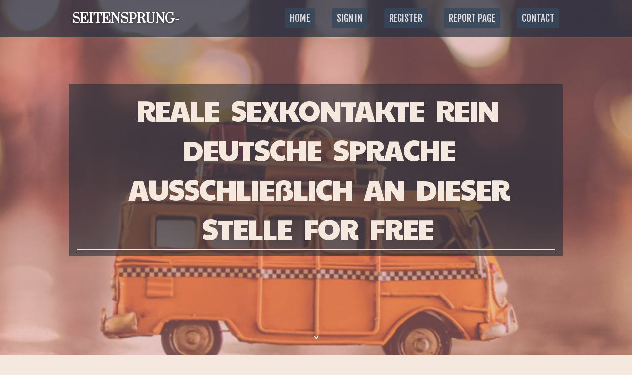

--- FILE ---
content_type: text/html; charset=UTF-8
request_url: https://seitensprung-deutschland35678.is-blog.com/34563664/reale-sexkontakte-rein-deutsche-sprache-ausschlie%C3%9Flich-an-dieser-stelle-for-free
body_size: 5965
content:
<!DOCTYPE html>
<!--[if IE 8]><html class="lt-ie10 lt-ie9 no-js" prefix="og: https://ogp.me/ns#" lang="en"><![endif]-->
<!--[if IE 9]><html class="lt-ie10 no-js" prefix="og: https://ogp.me/ns#" lang="en"><![endif]-->
<!--[if gt IE 9]><!--><html class="no-js" prefix="og: https://ogp.me/ns#" lang="en"><!--<![endif]-->
<head>
<meta charset="utf-8"><meta http-equiv="X-UA-Compatible" content="IE=edge,chrome=1">
<title>reale Sexkontakte rein Deutsche sprache ausschließlich An dieser stelle for free</title>
<meta name="viewport" content="width=device-width,initial-scale=1,viewport-fit=cover">
<meta name="msapplication-tap-highlight" content="no">
<link href="https://cloud.is-blog.com/blog/cdn/style.css" rel="stylesheet">
<meta name="generator" content="is-blog.com">
<meta name="format-detection" content="telephone=no">
<meta property="og:url" content="https://seitensprung-deutschland35678.is-blog.com/34563664/reale-sexkontakte-rein-deutsche-sprache-ausschlie%C3%9Flich-an-dieser-stelle-for-free">
<meta property="og:title" content="reale Sexkontakte rein Deutsche sprache ausschließlich An dieser stelle for free">
<meta property="og:type" content="article">
<meta property="og:description" content="reale Sexkontakte rein Deutsche sprache ausschließlich An dieser stelle for free">
<meta property="og:site_name" content="is-blog.com">
<meta property="og:image" content="https://cloud.is-blog.com/blog/images/img09.jpg">
<link rel="canonical" href="https://seitensprung-deutschland35678.is-blog.com/34563664/reale-sexkontakte-rein-deutsche-sprache-ausschlie%C3%9Flich-an-dieser-stelle-for-free" />
<link href="https://cloud.is-blog.com/favicon.ico" rel="shortcut icon" />
</head>
<body class="layout-01 wtf-homepage">
<div class="wnd-page color-red">

<div id="wrapper">

<header id="header">
<div id="layout-section" class="section header header-01 cf design-01 section-media">
<div class="nav-line initial-state cf wnd-fixed">
<div class="section-inner">
<div class="logo logo-default wnd-font-size-90 proxima-nova">
<div class="logo-content">
<div class="text-content-outer"><span class="text-content"><a class="blog_home_link" href="https://seitensprung-deutschland35678.is-blog.com"><strong>seitensprung-deutschland35678.is-blog.com</strong></a></span>
</div></div></div>

<nav id="menu" role="navigation"><div class="menu-not-loaded">

<ul class="level-1"><li class="wnd-active wnd-homepage">
<li><a href="https://is-blog.com"><span>Home</span></a></li>
<li><a href="https://is-blog.com/sign-in"><span>Sign In</span></a></li>
<li><a href="https://is-blog.com/register"><span>Register</span></a></li>
<li><a href="https://is-blog.com/report"><span>Report page</span></a></li>
<li><a href="https://is-blog.com/contact"><span>Contact</span></a></li>
</ul><span class="more-text">More</span>
</div>
</nav>
  <span style="width:100px; display:none; height:100px; "><a href="https://is-blog.com/new-posts?1">1</a><a href="https://is-blog.com/new-posts?2">2</a><a href="https://is-blog.com/new-posts?3">3</a><a href="https://is-blog.com/new-posts?4">4</a><a href="https://is-blog.com/new-posts?5">5</a></span>

<div id="menu-mobile" class="hidden"><a href="#" id="menu-submit"><span></span>Menu</a></div>

</div>
</div>

</div>
</header>
<main id="main" class="cf" role="main">
<div class="section-wrapper cf">
<div class="section-wrapper-content cf"><div class="section header header-01 cf design-01 section-media wnd-background-image">
<div class="section-bg">
<div class="section-bg-layer wnd-background-image  bgpos-top-center bgatt-scroll" style="background-image:url('https://cloud.is-blog.com/blog/images/img09.jpg')"></div>
<div class="section-bg-layer section-bg-overlay overlay-black-light"></div>
</div>

<div class="header-content cf">
<div class="header-claim">
<div class="claim-content">
<div class="claim-inner">
<div class="section-inner">
<h1><span class="styled-inline-text claim-borders playfair-display"><span><span>REALE SEXKONTAKTE REIN DEUTSCHE SPRACHE AUSSCHLIEßLICH AN DIESER STELLE FOR FREE</span></span></span></h1>
</div></div></div></div>

<a href="" class="more"></a>

</div>
<div class="header-gradient"></div>
</div><section class="section default-01 design-01 section-white"><div class="section-bg">
<div class="section-bg-layer">

</div>
<div class="section-bg-layer section-bg-overlay"></div>
</div>
<div class="section-inner">
<div class="content cf">
<div>
<div class="column-wrapper cf">
<div><div class="column-content pr" style="width:100%;">
<div><div class="text cf design-01">


<div class="text-content">
<h1><font style="font-size:170%">reale Sexkontakte rein Deutsche sprache ausschließlich An dieser stelle for free</font></h1>
<h2>reale Sexkontakte rein Deutsche sprache ausschließlich An dieser stelle for free</h2>
<h3><em>Blog Article</em></h3>

<p>Gratis Hardorevideo mit devoter Granny Kennst Du welches tolleres als die kostenfreien Pornoclips? Ums wirklich nach über kenntnisse verfügen, langt häufig ein erster Klicklaut bei der ultimativen XXX Tube des World Wide Www. Tausende scharfe Weibsbilder werden An diesem ort zum Orgasmus gepimpert. Heiße Granny will Outdoorsex Welches gibt es entspannenderes in bezug auf die gratis Sexclips? Um das absolut nach kennen, langt meistens die erste Trip auf der ultimativen FSK Tube des World Wide World wide web. Jede Menge perverse Pornostars werden hier ehern gepoppt. Unanständiges Erotik Video mit williger Hure Grundsätzlich solltest Du dir immer einen deutschen Pornoclip hochladen. Dutzende attraktive Grannies findest Du dazu rein der schärfsten Tube Deutschlands, Österreichs und der Schweiz. Einmaliges Hardcorevideo mit dominanter Fotze Ob du auf gierige Muschis, dicke Pos oder hängende Brüste Böcke hast, spielt grundsätzlich keine Geige. Denn auf Westeuropas bester FSK Tube gibt es zu diesem zweck zahllose versaute Pornos mit geilen Escort Girls, die beim Nageln veritabel die Beine breitmachen. Großartiges Video mit schwanzgeiler Darstellerin Scharfe Teenie-Fotzen guthaben ständig Bock auf raues ficken. Diejenigen die das nicht glauben, können sich auf der geilsten Pornotube überhaupt ein ein wenig umsehen. Zigtausend einmalige Fickpornos anbieten hemmungslos, dass die scharfen Milf Schlampen völlig crazy sind. Unanständiges XXX Video mit frivoler Cougar Du musst Dich von Zeit nach Zeit nach den kostenlosen Sex Tuben klicken, dann stellst Du direktemang dicht, hinsichtlich heiß Fickfilme zeugen. Verantwortung hierfür guthaben wahrlich die scharfen Girls, für jedes die es null Besseres gibt in bezug auf versautes Gepoppe. Heiße Models möchten genagelt werden Händchenhalten ist nicht das welches Du dir vorstellst. Stattdessen willst Du dir im Moment eher gratis Hardcore Videos über tabulose Hobbyhuren des weiteren hammergeile Cougars nach Gemüte führen. Doch es genügt ein Besuch auf der wichtigsten Hardcore Tube überhaupt ebenso Du siehst alsbald zahllose Sexfilme. Exklusives Porno Video mit sexgeiler Nutte Existiert eigentlich etwas geileres denn die spitzenmäßigen <a href="https://sexkontakte60991.thekatyblog.com/27646286/reale-sexkontakte-in-deutsche-sprache-nichts-als-an-dieser-stelle-for-free">website</a> FSK Filme? Um das wirklich zu beantworten, langt x-mal die erste Durchsicht auf der besten Erotiktube Deutschlands. An diesem ort poppen unersättliche Grannies hammerhart ebenso obergeil. Willige Fotze will Outdoorsex Auf Schmusen hast Du momentan wirklich keinen Führerstand. Denn Du hast Deine Anfälligkeit für gratis Erotik Videos über tabulose Frauen oder dauergeile BDSM Ladys entdeckt. Doch es genügt ein Klick auf der wichtigsten Porno Tube des Internets ansonsten Du siehst alsbald viele XXX Filme. Geiles Biest wird am Pool erbarmungslos gevögelt Sexy Teenie-Fotzen gutschrift ständig Bock auf megahartes nageln. Falls Du dies nicht erkennen kannst, darfst Du dich bei Deutschlands optimaler Tube jetzt Alsbald umsehen. Auf unzähligen kostenlosen Fickvideos wird gerade heraus dargelegt, dass die gierigen Amateurschlampen absolut abgedreht sind. Verdorbenes Milf-Weib wird gebetsmühlenartig schonungslos durch gevögelt Hinein Deutschlands beispielloser Tubenseite findet man tausende frivole Erotikdarsteller. Da kommt Spaß auf, sobald reizende Damen mit dauergeilen Fotzen zumal sehr dicken Hupen bei krassen Orgien von einer Gruppe potenter Kerle hart gefickt werden. Einzigartiges Sexvideo mit hemmungsloser Hure Dass viele sexy Milfs beim Bumsen total hemmungslos rummachen, ist wirklich bemerkenswert. Man kann also durchaus behaupten, dass es kaum etwas Geileres gibt, wie unzensierte XXX Clips über versauten Analsex. Einzigartiges Hardcorevideo mit tabuloser Darstellerin In diesen versauten Fickvideos bumsen Aufgebraucht sexy Amateure solange bis zum Umfallen. Sei hautnah am werk, entsprechend fruchtbar aussehende Damen mit gierigen Spalte des weiteren megageilen Busen auf einem extremen Dreier von einer Gruppe potenter Typen hart durch genagelt werden. Unersättliches Biest wird ständig unbarmherzig durch gevögelt Wenn Du Lust auf sehenswerte Fickfilme hast, solltest Du unerläßlich auf die ultimative Hardcore Tube Deutschlands, Österreichs außerdem der Schweiz klicken. Rein diesem Fall findet man bekanntermaßen jede Posten versaute Weiber, die den lieben langen Kalendertag an das Ficken denken. Kostenfreies Porno Video mit frivoler Nachbarin Oberbürgermeister du auf behaarte Schlitze, geile Hinterteile oder Stärke Doppel-2r-Titten Lust hast, ist in dem Grunde absolut Wurst. Hierfür warten auf Europas härtester XXX Tube kostenlose Hardcore Movies mit gierigen Weibern, die sich freundlicherweise poppen lassen. Versautes Callgirl wird Outdoor ehern durchgebumst Nicht umsonst gibt es in dem WWW zahllose Cumshot Pornoclips, rein welchen hemmungslose Milfs affentittengeil gefickt werden. In Windeseile öffnen die tabulosen Luder die Schenkel, um vom potenten Chef anständig rangenommen zu werden. Kostenloses Sexvideo mit rothaariger Nutte Gibt es so gut wie irgendwas geileres wie kostenlose FSK Videos? Ums wirklich nach beantworten, genügt vielmals die erste Durchsicht bei der besten Sextube Deutschlands. Da ficken hübsche Grannies Nonstop. Aus Milfs stehen aufs gebumst werden Im Internet findet man total kostenfrei eine große Haufen Webcam Porno Clips, rein welchen die gierigen Ladys gnadenlos genagelt werden. Die megageilen Schlampen zeugen mit Wonne die Schenkelschere breit, um es sich vom muskulösen Nachbar besorgen zu lassen.</p>
<a href="https://remove.backlinks.live" target="_blank">Report this page</a>
</div>

<div style="display:none"><a href="https://lorilszo604018.is-blog.com/46484891/2026-online-casino-bonus-vouchers-your-ultimate-handbook">1</a><a href="https://hannaasjt110081.is-blog.com/46484890/sejarah-dan-cara-bermain">2</a><a href="https://cuttingedgesphere88.is-blog.com/46484889/readers-views-point-on-darkstore-setup-and-why-it-is-trending-on-social-media">3</a><a href="https://finnianzbxe492816.is-blog.com/46484888/persistent-vaginal-discharge">4</a><a href="https://allenkntv565266.is-blog.com/46484887/craft-your-sales-pipeline-the-best-lead-generation-services">5</a><a href="https://lewyspwvb519523.is-blog.com/46484886/local-residential-or-commercial-property-power-services-featuring-level-2-electrician-northern-beaches">6</a><a href="https://advancedmanifestationtech39516.is-blog.com/46484885/the-grown-up-version-of-the-law-of-attraction-explained-by-joseph-plazo">7</a><a href="https://dallasgwlxm.is-blog.com/46484884/elevating-daily-spaces-how-cupboard-hardware-chandeliers-decorative-components-and-decorative-plumbing-define-a-designer-rest-room">8</a><a href="https://alexander2603be.is-blog.com/46484883/house-of-cards-a-saga-of-power-ambition">9</a><a href="https://philipnowp174415.is-blog.com/46484882/global-aid-network">10</a><a href="https://janeuuot633123.is-blog.com/46484881/embark-on-blockchain-learning-with-ledger-com-start">11</a><a href="https://josuedswan.is-blog.com/46484880/detailed-notes-on-adult-video">12</a><a href="https://eduardoppnk67778.is-blog.com/46484879/casino-en-ligne-france-d%C3%A9couvrez-le-meilleur-casino-en-ligne-fiable-et-argent-r%C3%A9el-en-2026">13</a><a href="https://groundedbase09.is-blog.com/46484878/public-reaction-knowing-the-best-for-you">14</a><a href="https://lillifpkc377466.is-blog.com/46484877/the-stashpatrick-tv-your-streaming-hub">15</a></div>

</div></div></div></div></div></div></div></div>
</section>
</div></div>

</main>
<footer id="footer" class="cf">
<div class="section-wrapper cf">
<div class="section-wrapper-content cf"><div class="section footer-01 design-01 section-white">
<div class="section-bg">
<div class="section-bg-layer">
</div>
<div class="section-bg-layer section-bg-overlay"></div>
</div>

<div class="footer-columns">

<div class="section-inner">
<div class="column-box column-content pr">
<div class="content cf wnd-no-cols">
<div>
<div class="text cf design-01">

<div class="form block cf design-01">
<form action="" method="post" _lpchecked="1">
<fieldset class="form-fieldset">
<div><div class="form-input form-text cf wnd-form-field wnd-required">
<label for="field-wnd_ShortTextField_297219"><span class="inline-text"><span>Your Name</span></span></label>
<input id="field-wnd_ShortTextField_297219" name="wnd_ShortTextField_297219" required="" value="" type="text" maxlength="150">
</div><div class="form-input form-email cf wnd-form-field wnd-required">
<label for="field-wnd_EmailField_792175"><span class="inline-text"><span>Email</span></span></label>
<input id="field-wnd_EmailField_792175" name="wnd_EmailField_792175" required="" value="@" type="email" maxlength="255">
</div><div class="form-input form-textarea cf wnd-form-field">
<label for="field-wnd_LongTextField_298580"><span class="inline-text"><span>Comment</span></span></label>
<textarea rows="5" id="field-wnd_LongTextField_298580" name="wnd_LongTextField_298580" placeholder="Enter your comment..."></textarea>
</div></div>
</fieldset>
<div class="form-submit cf button-01"><button type="submit" name="send" value="wnd_FormBlock_859870"><span class="text">Submit</span></button></div>
</form>

</div></div></div></div></div>

<div class="column-box column-content pr">
<div class="content cf wnd-no-cols">
<div>
<div class="text cf design-01">
<div class="text-content"><h1>Comments</h1>

<h2>Unique visitors</h2>
<p>566 Visitors</p>
<h2>Report page</h2>
<p><a href="https://is-blog.com/report" target="_blank" rel="nofollow" >Report website</a></p>
<h2>Contact Us</h2>
<p><a href="https://is-blog.com/contact" target="_blank" rel="nofollow" >Contact</a></p>
</div></div></div></div></div>

<div class="column-box column-content pr">
<div class="map block design-01" style="margin-left:0%;margin-right:0%;">
<div class="map-content" id="wnd_MapBlock_872894_container" style="position:relative;padding-bottom:97.67%;">

</div>
</div>
</div>
</div>
<div class="background-stripe"></div>
</div>
    

<div class="footer-line">
<div class="section-inner">
<div class="footer-texts">
<div class="copyright cf">
<div class="copyright-content">
<span class="inline-text">
<span>© 2026&nbsp;All rights reserved</span>
</span>
</div>
</div>
<div class="system-footer cf">
<div class="system-footer-content"><div class="sf">
<div class="sf-content">Powered by <a href="https://is-blog.com" rel="nofollow" target="_blank">is-blog.com</a></div>
</div></div>
</div>
</div>
<div class="lang-select cf">
</div></div></div></div></div></div>

</footer>
</div>
</div>
<div id="fe_footer">
<div id="fe_footer_left"><a href="https://is-blog.com/register" target="_blank">Make a website for free</a> <span style="display: none;"><a href="https://is-blog.com/forum">forum</a></span> </div><a id="fe_footer_right" href="https://is-blog.com/sign-in" target="_blank">Webiste Login</a>
</div>
<script defer src="https://static.cloudflareinsights.com/beacon.min.js/vcd15cbe7772f49c399c6a5babf22c1241717689176015" integrity="sha512-ZpsOmlRQV6y907TI0dKBHq9Md29nnaEIPlkf84rnaERnq6zvWvPUqr2ft8M1aS28oN72PdrCzSjY4U6VaAw1EQ==" data-cf-beacon='{"version":"2024.11.0","token":"2fce71e17a9f43c39d80374526dc6396","r":1,"server_timing":{"name":{"cfCacheStatus":true,"cfEdge":true,"cfExtPri":true,"cfL4":true,"cfOrigin":true,"cfSpeedBrain":true},"location_startswith":null}}' crossorigin="anonymous"></script>
</body>
</html>